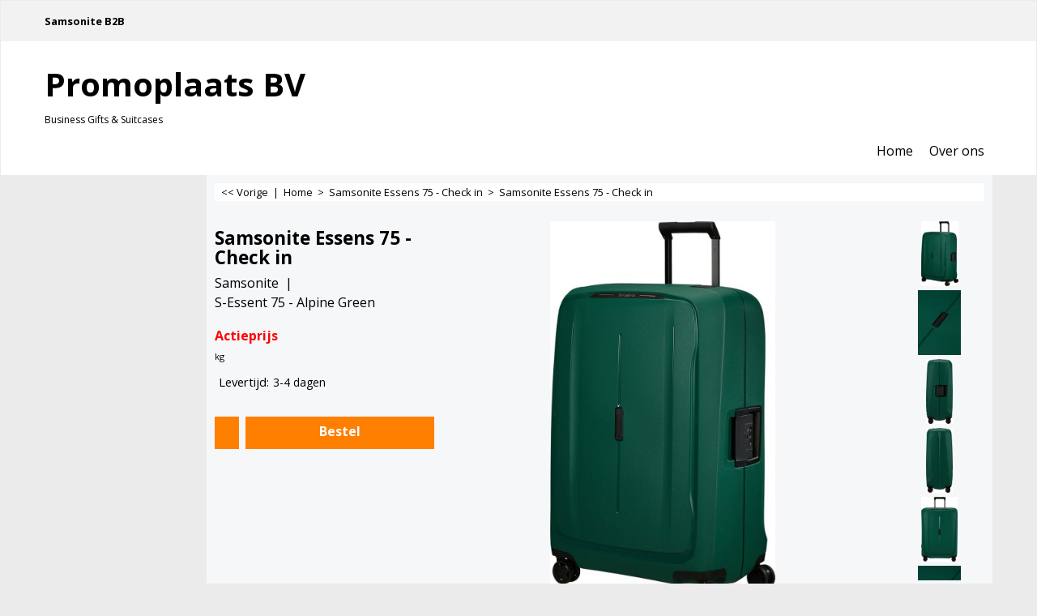

--- FILE ---
content_type: text/html
request_url: http://promoplaats.nl/contents/nl/d-33.html
body_size: 120
content:
<ul class="idx2List"><li class="GC32"><a id="idx2D-2" class="idx2" href="../../index.html" title=""><span>Home </span></a></li></ul>

--- FILE ---
content_type: text/css
request_url: http://promoplaats.nl/contents/styles/global.css?lmd=45451.663380
body_size: 2267
content:
/* Do not change these lines */
h1,h2,h3,font{line-height:normal;}
.PageTitle,.ProductTableHeader,.ProductTitle,.ProductPriceIntro,.ProductNumber,.ProductOptionName,.ProductChoiceName,.ProductDeliveryAdvice,.WebsiteName,.Breadcrumbs{line-height:normal;}
/* bullet points image left */
.PageIntroduction ul, .PageDescription ul, .ProductIntroduction ul, .ProductDescription ul, .ProductDetailedDescription ul { clear:left; }
.PageIntroduction ol, .PageDescription ol, .ProductIntroduction ol, .ProductDescription ol, .ProductDetailedDescription ol { clear:left; }
td.idx1MouseOver a {background-color:transparent;}
td.idx2MouseOver a {background-color:transparent;}
td.idx1SubMouseOver a {background-color:transparent;}
td.idx2SubMouseOver a {background-color:transparent;}
td.idx1Sub a {background-color:transparent;}
td.idx2Sub a {background-color:transparent;}
.idx1List > li > a + ul {display:none;}
.idx2List > li > a + ul {display:none;}

/* fix clear items on product loops */
.ProductCopyClear { clear:both; height:1px; }
 .ProductCopyClear span { display:none; }
.ViewbasketCheckOut {padding:10px;}
input.Button, input.Radio, input.CheckBox { margin:0; padding:0; }

.SubClear{clear:both;height:1px;}
.SubClear span{display:none;}

.Dialog, .ShipDialog {background-image:none;}

.ProductIcons .ImgLink {display:block;}

option, button {font-family:inherit;}

/* Start: Print rules -- Delete rules to enable printing everything on website */
@media print {
	body {background-color:#ffffff ! important;background-image:none ! important;}
	html, body, #WebSite, #WebSiteHeader, #WebSiteContent, #WebSiteContent, #DesignImage1, .WebSiteFootnote, #SideBar_L, #Content, #PageContainer10, #PageContainer1 {width:auto ! important;height:auto ! important;float:none ! important;margin:0;overflow:visible ! important;}
	#WebSite {border:0;position:relative;left:auto;top:auto;right:auto;bottom:auto;}
	#Content {position:relative;left:auto;right:auto;}
	#WebSiteHeader * {display:none;}
	#CompanyImageSiteHeadingContainer, #SiteHeadingContainer, #SiteHeadingContainer a, .SiteHeading, #SiteHeading {position:relative;width:auto;height:auto;top:0;left:0;margin:0;padding:0;display:block;background:#ffffff ! important;color:#000000 ! important;}
	#SiteHeadingContainer {float:none;height:auto;background:#ffffff ! important;color:#000000 ! important;}
	#SiteHeading {float:none;padding:0 10px;font-size:26px;line-height:45px;background:#ffffff ! important;color:#000000 ! important;}
	#SideBar_L, #WebSiteFooter, .PageLinkBox, #AppLogo, #ddSitemapLink, #SwitchCurrency, #Index1, #Index2, #Search, #WebSite > #DesignImage1 {display:none ! important;}
	.Product, .Product div,  .Product td {page-break-inside:avoid;}
}
/* End: Print rules */

.sidr{visibility:hidden;position:fixed;top:0;height:100%;width:100%;z-index:999999;overflow-x:auto;overflow-y:auto;}
.sidr-open .sidr{visibility:visible;}
.sidr.sidr-right{left:auto;right:-100%;}
.sidr.sidr-left{left:-100%;right:auto;}
.sidr ul li{line-height:1.8em;}
.sidr ul li:hover,.sidr ul li.active,.sidr ul li.sidr-class-active{line-height:1.8em;}


/* HTML templating mechanism used in utils.html and PHPWidgets */
.tmpl {display:none;}
.hide {display:none;}
.marker {display:none!important;}
.mobileBox {overflow:hidden!important;}
.mobile-xor {display:none;}
.mobile {display:none;}
.mobile-portrait {display:none;}
.mobile-landscape {display:none;}
.tablet {display:none;}
.tablet-portrait {display:none;}
.tablet-landscape {display:none;}
.desktop {display:inherit;}
.desktop-xor {display:none;}
.footer.mobile #mobile_switchview {font-size:1.2em;}
@media all and (max-width:768px){
	.desktop-xor {display:inherit;}
}
.ImgLink img{display:block;}

.sf-button {display:inline-block;text-decoration:none;font-size:1.2em;line-height:1.2em;border-style:solid;border-width:1px;padding:.4em .7em;cursor:pointer;-moz-transition:opacity .3s;-webkit-transition:opacity .3s;transition:opacity .3s;}
.sf-button:hover {opacity:.7;}
.sf-button a {display:block;}
.sf-button .ImgLink {background-color:transparent;}
.sf-button .ImgLink [class^='icon-'] {font-size:1.2em;margin:0 5px 0 0;}
.sf-button-glass {font-weight:bold;border-style:solid;border-width:1px;background-color:transparent;border-radius:.25em!important;}

/*  grid columns  */
.vcenter {position:absolute;top:50%;-webkit-transform:translateY(-50%);-ms-transform:translateY(-50%);transform:translateY(-50%);}
.section {clear:both;padding:0px;margin:0px;}
.group:before, .group:after {content:"";display:table;}
.group:after {clear:both;}
.group .left {float:left;}
.group .right {float:right;}
.col {display:block;float:left;margin:1% 1.2% 1% 0;}
.col:last-child {margin-right:0;}
.col.left {float:left;}
.col.right {float:right;}
.span_2_of_2 {width:100%;}
.span_1_of_2 {width:49.2%;}
.span_3_of_3 {width:100%;}
.span_2_of_3 {width:66.13%;}
.span_1_of_3 {width:32%;}
.span_4_of_4 {width:100%;}
.span_3_of_4 {width:74.6%;}
.span_2_of_4 {width:49.2%;}
.span_1_of_4 {width:23.8%;}

html[dir="rtl"] .idx1List, html[dir="rtl"] .idx2List {float:left;display:inline;}
html[dir="rtl"] #WebSiteContent, html[dir="rtl"] #WebSiteContent *:not([class*=icon-]):not([class*=ProductImage]):not(img) {text-align:right;left:0;}
html[dir="rtl"] #WebSiteHeader, html[dir="rtl"] #WebSiteHeader *:not([class*=icon-]) {text-align:right;left:0;}
html[dir="rtl"] .mobile.header .sf-button {float:left;}
html[dir='rtl'] #pmethodContainer input[type=radio] {float:right !important;right:0px;}
html[dir='rtl'] #pmethodContainer input[type=radio] + label {float:right;margin-right:2.5em;margin-left:0px !important;}

[id][class] .is-box {overflow:hidden;}
[id][class] .is-box .is-boxes {min-height:0;}
[id^=Index] .is-hidden {display:block!important;}

ul.media-share > li > a[class^=icon-] {margin-bottom:8px;}

.cross-icon-1234 {position:absolute;top:50%;right:38px;-webkit-transform:translateY(-50%);-ms-transform:translateY(-50%);transform:translateY(-50%);display:-webkit-box;display:-ms-flexbox;display:flex;-webkit-box-pack:center;-ms-flex-pack:center;justify-content:center;-webkit-box-align:center;-ms-flex-align:center;align-items:center;z-index:999;cursor:pointer;}
.cross-icon-1234 .icon-cross { font-weight:100;font-size:11px;line-height:1;color:#2b2b2b;}
#Search .SearchTextField {padding-right:25px;}
input.SearchTextField ~ [class*=cross-icon-] {opacity:0.6;}
input::-ms-clear {display:none;}
svg {fill:currentColor;}

/*
Version tag, please don't remove
$Revision: 44165 $
$HeadURL: svn://3d3-p432/ShopFactory/branches/V14_60/SFEditor/res/html/global-main.css $
*/



/*
Version tag, please don't remove
$Revision: 34675 $
$HeadURL: svn://3d3-p432/ShopFactory/branches/V14_60/bin/Common%20Files/parseLang/global.css $
*/


--- FILE ---
content_type: text/css
request_url: http://promoplaats.nl/contents/styles/global-responsive.css?lmd=45451.663380
body_size: 6329
content:
/* Do not change these lines */

/* Do not change these lines */

/******************/
/* Mobile devices */
/******************/
.responsive {height:auto ! important;float:none ! important;width:100%!important;max-width:100%;}

.header.mobile {position:relative;top:0;width:100%;min-height:50px;z-index:99999;-webkit-box-shadow: 0px 0px 10px -1px rgba(0,0,0,0.5); -moz-box-shadow: 0px 0px 10px -1px rgba(0,0,0,0.5); box-shadow: 0px 0px 10px -1px rgba(0,0,0,0.5);}

.header.mobile input[type=search]::-webkit-search-decoration,input[type=search]::-webkit-search-cancel-button,input[type=search]::-webkit-search-results-button,input[type=search]::-webkit-search-results-decoration{display:none;}
.header.mobile input[type=search]{-webkit-appearance:textfield;-webkit-box-sizing:content-box;}

/* *** Start: Navigation *** */
.header.mobile .utils {margin: 0;padding: 9px;position: relative;width: 100%;box-sizing: border-box;background: white;}
.fixed-header {position: fixed !important;top: 0;left: 0;width: 100%;box-shadow: 0px -12px 5px 13px rgba(0,0,0,0.3);}
.header.mobile .utils menu {display:block;float:right;min-height:20px;text-align:right;position:relative;width:100%;}
.header.mobile .utils [id^=util_] a span {display:none;}
.header.mobile .utils a{display:block;text-decoration:none;margin-bottom: 0 !important;}
.header.mobile .utils li{list-style:none;margin:0;vertical-align:middle;font-size:.9em;}
.header.mobile #util_group {white-space:nowrap;float:none;right:0;position:absolute;top:50%;-ms-transform:translateY(-50%);-moz-transform:translateY(-50%);-webkit-transform:translateY(-50%);transform:translateY(-50%);}
.header.mobile #util_group #util_menu {float:left;}

.header.mobile .utils #util_searchbox {clear:both;display:none;position:relative;text-align:center;padding-top:5px;overflow: hidden;}
.header.mobile .utils #util_searchbox #phrase, .header.mobile .utils li#util_searchbox input[type=search] {border:0;height:2.5em;line-height:2.5em;width:100%;max-width:100%;display:inline-block;padding:0 2em  0 5px;border: 1px solid rgba(0,0,0,0.2);box-sizing: border-box;}
.header.mobile .utils #util_searchbox input[type=submit] {display:inline-block;border:0;position:absolute;right:0;min-width:32px;}
.header.mobile .utils #util_searchbox_search {margin-left:-2em;height:2.5em;}
.header.mobile .utils #util_searchbox_search a {background-color:transparent;padding:0;vertical-align:middle;display:inline-block;}
.header.mobile .utils #util_searchbox_search a i {position:absolute;top:50%;margin-top:-.55em;}

.header.mobile .utils #mobile_SwitchCurrency .currencySymbol {padding:0;font-weight:bold;font-style:normal;box-sizing:border-box;font-size:18px;line-height:1;}

.header.mobile .utils #sidemap-button {border-width:0;border-style:solid;border-radius:2px;text-transform:uppercase;margin:0;padding:0;}
.header.mobile .utils #sidemap-button i[class^=icon-] {padding:0;vertical-align:bottom;display:inline-block;}
.menu_left_col .icon-menu7 {font-size: 24px;}
.header.mobile .utils a#sidemap-button span {display:inline-block;padding:5px;}

.header.mobile .sf-button, .header.mobile .sf-button:visited{position:relative;display:inline-block;max-height:32px;padding:0;margin:0;border:0;box-sizing:border-box;}
.header.mobile .sf-button a {height: 100%;padding: 0px 5px;box-sizing: border-box;color: inherit;}

.header.mobile .SiteHeading {text-align:center !important;margin:auto!important;display:block;font-size:2em;float: none;vertical-align:middle;left:0;position:relative;}
.header.mobile .SiteHeading h1 {margin-left:0;margin-right:0;}
.header.mobile .mob_logo_col .CompanyImage {display: block !important;max-width: 80% !important;text-align: center;width: auto;height: auto;float: none;margin: auto;}
.header.mobile .CompanyImage img {display:block;max-width:100%;max-height:75px;width:auto;height:auto;margin: auto;}

.BannerMobile {height:auto;width:100%!important;margin:0 auto!important;position:relative;}
.BannerMobile .gallery-box {clear:both;overflow:hidden;}
.BannerMobile .gallery-buttons{position:absolute;bottom:0;right:0;padding:10px;width:auto;width:auto!important;}
.BannerMobile .gallery-buttons .button{display:block;float:left;width:16px;height:16px;margin:0 4px;padding:0px;cursor:pointer;background:#fff;border-radius:50%;-moz-border-radius:50%;-webkit-border-radius:50%;-o-border-radius:50%;opacity:0.6;filter:alpha(opacity=60);-moz-box-shadow: 0px 0px 10px #333;-webkit-box-shadow: 0px 0px 10px #333;box-shadow: 0px 0px 10px #333;}
.BannerMobile .gallery-buttons .button.selected{opacity:1;}
.BannerMobile .BannerBox{position:relative;width:100%;height:auto;text-align:center;top:50%;-ms-transform:translateY(-50%);-moz-transform:translateY(-50%);-webkit-transform:translateY(-50%);transform:translateY(-50%);}
.BannerMobile .BannerBox a{float:left;width:100%;height:auto;position:relative;}
.BannerMobile .BannerImage {width:100%;max-width:100%;height:auto;vertical-align:middle;display:block;margin:auto;position:relative;}
.BannerMobile .BannerInfo{position:absolute;width:100%;left:0;z-index:9;text-align:left;line-height:100%;bottom:0;-ms-transform:none;-webkit-transform:none;-moz-transform:none;transform:none;top:auto;}
.BannerMobile .BannerBox .BannerInfo .BannerFilter {display:inline-block;width:100%;max-width:100%;}
.BannerMobile .BannerBox .BannerInfo .BannerFilter.sf-darken {background:url(../media/sf-darken.png);}
.BannerMobile .BannerBox .BannerInfo .BannerTitle{width:auto;width:auto!important;margin:0;padding:10px;font-size:1.625em;font-weight:bold;line-height:1.2em;word-wrap:break-word;border-width:0px;border-style:solid;}
.BannerMobile .BannerBox .BannerInfo .BannerIntroduction{width:auto;max-width: 85%;margin:0;padding:10px;font-size:0.750em;font-weight:normal;line-height:1.5em;word-wrap:break-word;border-width:0px;border-style:solid;height:auto;overflow:visible;}

.footer.mobile {position:fixed;left:0;bottom:0;width:100%;height:32px;z-index:99999;-webkit-box-shadow: 0px 0px 10px -1px rgba(0,0,0,0.5); -moz-box-shadow: 0px 0px 10px -1px rgba(0,0,0,0.5); box-shadow: 0px 0px 10px -1px rgba(0,0,0,0.5);}
.footer.mobile .utils {margin:0;padding:0;}
.footer.mobile .utils menu {display:block;height:32px;}
.footer.mobile .utils #util_gototop {display:none;}
.footer.mobile .utils [id^=util_] a span {display:none;}
.footer.mobile .utils a{display:block;text-decoration:none;}
.footer.mobile .utils li{list-style:none;margin:0;}
.footer.mobile .sf-button, .footer.mobile .sf-button:visited{position:relative;display:inline-block;max-height:32px;padding:0;margin:0;border:0;overflow:hidden;box-sizing:border-box;}
.footer.mobile .sf-button a {height:100%;padding:7px;box-sizing:border-box;color:inherit;}

#mobile_switchlang {overflow:visible;}
#mobile_switchlang .Outer {display:block;text-align:right;border-width:1px;border-style:solid;border-color:transparent;border-top:none;background-color:transparent;z-index:1;}
#mobile_switchlang [class*=icon-] {display:inline-block;font-size:.8em;}
#mobile_switchlang .SwitchLangName {display:inline-block;position:relative;}
#mobile_switchlang .SwitchLangName img {border:none;}
#mobile_switchlang:hover {opacity:1;border:1px solid #eeeeee;border-bottom:none;-moz-box-shadow:3px 0px 5px #bbbbbb;-webkit-box-shadow:3px 0px 5px #bbbbbb;box-shadow:3px 0px 5px #bbbbbb;}
#mobile_switchlang:hover .Inner, #mobile_switchlang.over .Inner {display:block;margin:0px;}
#mobile_switchlang .Inner {position:absolute;bottom:19px;transform:none;right:-1px;white-space:nowrap;display:none;overflow:hidden;clear:both;cursor:pointer;text-align:left;border:1px solid #eeeeee;-moz-box-shadow:0px -2px 5px 1px #bbbbbb;box-shadow:0px -2px 5px 1px #bbbbbb;}
#mobile_switchlang .Inner a {display: block;border-top: 1px solid rgba(0,0,0,0.1);padding: 8px 10px;}
#mobile_switchlang .Inner a:hover {-moz-transform:scale(1.01);-webkit-transform:scale(1.01);transform:scale(1.01);}
#mobile_switchlang .Inner a:first-child {border:none;}
#mobile_switchlang .Inner a img {border:none;margin-right: 5px;}
#Sidemap #mobile_switchlang .Inner {bottom:auto;font-size:0.8em;left:10px;right:10px;z-index:1;-moz-box-shadow:0px 10px 20px -4px rgba(192,192,192,0.4);-webkit-box-shadow:0px 10px 20px -4px rgba(192,192,192,0.4);box-shadow:0px 10px 20px -4px rgba(192,192,192,0.4);white-space:normal;}

#Sidemap, #Sitemap {text-align:left;}
#Sidemap {}
#Sidemap #sidemap-close {background-color:transparent;border:none;padding:0;line-height: 50px;}
#Sidemap #sidemap-close i {font-size:0;}
#Sidemap #sidemap-close a {background-color:transparent;}
#Sidemap p {clear:both;}
#Sidemap ul {margin:0;padding:0;}
#Sidemap .idx-menu {position:relative;box-sizing:border-box;padding:0;clear:both;}
#Sidemap .idx-menu ul ul {padding-left:0;}
#Sidemap .idx-menu ul ul li a {
    padding: 8px 15px;
    background: rgba(51,51,51,0.1);
}
#Sidemap .idx-menu li {position:relative;overflow:hidden;width:100%;display:block;}
#Sidemap .idx-menu li a {display:block;text-decoration:none;background-color:transparent;white-space:nowrap;position:relative;}
#Sidemap .idx-menu li a.selected {font-weight:bold;}
#Sidemap .idx-menu li a:hover, #Sidemap .idx-menu li a.active {}
#Sidemap .idx-menu li a span {font-size:15px;white-space:normal;}
#Sidemap .idx-menu li a i[class^=icon-] {font-size:10px;width:10px;display:inline-block;margin-left:5px;}
#Sidemap .idx-menu li a i + span {padding-left:0px;}
#Sidemap .idx-menu li ul {display:none;}
#Sidemap .sf-button {background-color:transparent;border:none;padding:.5em 0 0.6em 5px;}
#Sidemap .sf-button:first-child {padding-left:15px;}
#Sidemap .sf-button:hover {box-shadow:none;}

.PageImage {width:auto;height:auto;text-align:center;}

.ThumbnailSliderContainer [id^=ms_] i[class^=icon-] {padding:10px;font-size:2em!important;}

.ThemeVersion-11 .ProductImageContainer > .ImgLink.HasSlider {width:80%!important;}
.ThemeVersion-11 .ProductImageContainer > .ImgLink.HasSlider .ProductImage {display:inline-block;}
.ThemeVersion-11 .ProductImageContainer > .ThumbnailSliderContainer {width:19%;}

.sf-scrollbar-table {overflow:auto;}

.top_wrap_menu {box-shadow: 0px 4px 10px 0px rgba(0, 0, 0, 0.05);float: left;width: 100%;height: 50px;position: relative;box-sizing: border-box;font-weight:bold;}
.top_wrap_menu > ul {display: table;width: calc(100% - 52px);float: left;}
.top_wrap_menu > ul li {display: inline-block;border-right: 1px solid #ccc !important;padding:0px 3px;width: auto;text-align: center;float: right;min-width: 70px;}
.close_btn-col {display: block;float: right;}
#util_search span {display: none;}
#Sidemap .top_wrap_menu .sf-button:first-child {padding-left: 0px;}
.close_btn-col {display: block;float: right;position: absolute;right: 0;width: 52px;height: 50px;text-align: center;}
body {font-size: 100% !important;}
.top_wrap_menu > ul li h3 {padding: 0;margin: 0;font-size: 14px;line-height: 43px;}
#mobilelogin .icon-user7, .top_wrap_menu .icon-cross2, .search_coll .icon-search2, #util_gototop .icon-arrow-up8 {font-size: 0;}
#mobilelogin .icon-user7::before, .top_wrap_menu .icon-cross2::before, .search_coll .icon-search2::before, #util_gototop .icon-arrow-up8::before {font-size: 18px;}
#mobile_SwitchCurrency .SwitchCurrencyLink .currencySymbol {font-style: normal;}
#Sidemap #mobile_switchlang .Inner {max-width: 200px;top: 49px !important;margin: auto;margin-left: -70px;width: 200px;}
.lang_col {position: relative;}
.search_coll {float: left;width: 100%;background: #f5f5f6;box-sizing: border-box;position: relative;}
.search_coll #mobile_search {position: relative;padding: 8px 10px;}
.search_coll #phrase {width: 100%;border: 2px solid #e6e6e6;height: 40px;padding-left: 15px;box-sizing: border-box;table-layout: fixed;}
#util_searchbox_search {position: absolute;right: 20px;padding: 8px 0px !important;top:8px;}
#Sidemap .idx-menu li {border-bottom: 1px solid rgba(230,230,230,0.5);padding: 0;}
#Sidemap .idx-menu li a {position: relative;padding: 12px 15px;}
#Sidemap .idx-menu ul ul li {border-bottom: 0;padding: 0.6px;}
#Sidemap #MiniCartTotalItemsQuantity_Mobile {top: -10px;right: -13px;}
#Sidemap .idx-menu ul ul ul {background: rgba(51,51,51,0.1);}
#Sidemap .idx-menu ul ul ul ul{background: rgba(51,51,51,0.1);}
#Sidemap .idx-menu ul ul ul ul ul{background: rgba(51,51,51,0.1);}

#util_searchbox_search a {color: #d1d1d1 !important;background: transparent !important;}
#mobile_cart {position: relative;}
.top_wrap_menu > ul li:first-child {border-right: 1px solid transparent !important;}
#mobile_cart a {max-width: 30px;position: relative;margin: auto;}
#MiniCartTotalItemsQuantity_Mobile {position: absolute;width:20px;height:20px;border-radius:100%;display:block;top:1px;right:-15px;font-size:12px;font-weight:bold;text-align:center;line-height:21px;border: 3px solid #fff !important;}
#Sidemap #sidemap-close {position: absolute;left: 0;right: 0;top: 0;bottom: 0;}
.footer.mobile {display: none !important;}
#util_gototop.sf-button {padding: 0.6em .7em !important;box-shadow: 0px 0px 17px 6px rgba(0, 0, 0, 0.2);}
#util_gototop #gototop-button {position: absolute;left: 0;right: 0;top: 0;bottom: 0;line-height: 47px;margin: auto;text-align: center;}
body.ThemeVersion-11 {margin-bottom: 50px !important;}
.left.mob_top {padding: 0 !important;}
.top_wrap_menu .LoginSignUpLink span, #mobile_SwitchCurrency .currencySymbol, #mobile_cart .icon-cart {
	font-size: 22px;
}
#mobile_switchlang .icon-arrow-down3 {font-size: 12px;}
.flag-spacer {font-size: 0;}

.header.mobile .utils menu {padding-right: 8px;padding-left: 0px;box-sizing: border-box;}

.right_icon_col {position: absolute !important;top: 50%;-ms-transform: translateY(-50%);-moz-transform: translateY(-50%);-webkit-transform: translateY(-50%);transform: translateY(-50%);z-index: 3;}
.mob_logo_col {float: none;display: block;width: 100%;box-sizing: border-box;margin-top: 0 !important;vertical-align: middle;text-align: center;position: relative;max-width:290px;left: 0;right: 0;margin: auto;}
.menu_left_col {text-align: left;float: left;width: 25px;position: absolute;left: 0;top: 0;bottom: 0;height: 23px;top: 50%;-ms-transform: translateY(-50%);-moz-transform: translateY(-50%);-webkit-transform: translateY(-50%);transform: translateY(-50%);z-index: 2;}


#Sidemap .idx-menu li a i.icon-arrow-down3 {
	position: relative;
	-ms-transform: rotate(-90deg);
	-moz-transform: rotate(-90deg);
	-webkit-transform: rotate(-90deg);
	transform: rotate(-90deg);
	-moz-transition: 0.2s;
	-webkit-transition: 0.2s;
	transition: 0.2s;
}
#Sidemap .idx-menu li a.active i.icon-arrow-down3 {
    position: relative;
    -ms-transform: rotate(0deg);
    -moz-transform: rotate(0deg);
    -webkit-transform: rotate(0deg);
    transform: rotate(0deg);
    -moz-transition: 0.2s;
	-webkit-transition: 0.2s;
    transition: 0.2s;
}
.header.mobile .utils #sidemap-button svg {
	width: 23px;
	height: 23px;
}
#Sidemap .idx-menu ul ul li a .icon-arrow-down3 {top: 0;}
#Sidemap .idx-menu ul ul li a.active .icon-arrow-down3 {top: 0;}
#Sidemap .idx-menu li a.active {font-weight: bold;}


.header.mobile .utils.group menu #util_group.right_icon_col {width: auto !important;margin-right: 10px;}
.header.mobile #MiniCartTotalItemsQuantity_Mobile {top: -15px;right: -18px;}
.TopBar {box-sizing: border-box;}
.header.mobile #util_searchbox_search {right: 20px;top: 8px;}
.TopBarDesign {box-shadow: none !important;}
.sidr {max-width: 100%;table-layout: fixed;box-sizing: border-box;}
.top_wrap_menu > ul {table-layout: fixed;box-sizing: border-box;max-width: 100%;}
#util_gototop {display: none !important;}



.fixed-header {animation:slide-down 0.5s;    }
@keyframes slide-down {
    0% {
        opacity: 0;
        transform: translateY(-100%);
    }
    100% {
        opacity: 0.9;
        transform: translateY(0);
    }
}

.search_fix #mobile_search {animation:slide-down 0.5s;    }
@keyframes slide-down {
    0% {
        opacity: 0;
        transform: translateY(-100%);
    }
    100% {
        opacity: 0.9;
        transform: translateY(0);
    }
}

@media all and (max-width:768px){
#util_gototop {display: block !important;}
#util_gototop {position: fixed;right: 10px;bottom:-10px;top: auto !important;z-index: 99999;border-radius: 100% !important;width: 50px;height: 50px;box-sizing: border-box;overflow: hidden;}
}

@media all and (max-width:323px){
.top_wrap_menu > ul li {width: auto;min-width: 55px;}
.close_btn-col {width: 45px;}
.top_wrap_menu > ul {width: calc(100% - 45px);}
#MiniCartTotalItemsQuantity_Mobile {right: -10px;}
}



/* tablet */
@media all and (min-width:965px) and (max-width:1240px){
	.ThemeVersion-11 #WebSite, .ThemeVersion-11 #WebSiteHeader, .ThemeVersion-11 #WebSiteFooter {min-width:768px;}
	.ThemeVersion-11 #WebSiteContent {min-width:940px;width:940px;display:block;}
	.ThemeVersion-11 #WebSiteHeaderInner, .ThemeVersion-11 #DesignImage1, .ThemeVersion-11 #DesignImage2{min-width:940px;max-width:940px;}
	.ThemeVersion-11 #WebSiteLinkBoxWrapper {max-width:940px;}
	.ThemeVersion-11 #Content {min-width:940px;max-width:940px;}
	.ThemeVersion-11 #SideBar_L {display:inline-block;}

	.ThemeVersion-11 .Banner,.ThemeVersion-11 .Banner-Slider {height:auto!important;width:100%!important;margin-top:0px!important;}
	.ThemeVersion-11 .Banner div,.ThemeVersion-11 .Banner-Slider div {width:100%;}

	#WebSiteContent {display:table;margin:0 auto!important;}
	#SideBar_L {display:table-cell;vertical-align:top;float:none;min-width:170px;}
	#Content, #ContentWrap {height:auto;width:auto;display:table-cell;vertical-align:top;float:none;overflow:hidden!important;overflow-y:hidden!important;overflow-x:hidden!important;}
}

/* tablet */
@media all and (min-width:769px) and (max-width:964px){
	.mobile {display:none!important;}
	.mobile-xor {display:inherit;}
	.mobile-portrait {display:none;}
	.mobile-landscape {display:none;}
	.tablet {display:inherit!important;}
	.tablet-portrait {display:inherit;}
	.tablet-landscape {display:inherit;}
	.tablet.mobile {display:inherit!important;}
	.desktop {display:none;}
	.desktop-xor {display:none!important;}

	.ThemeVersion-11 #WebSite, .ThemeVersion-11 #WebSiteHeader, .ThemeVersion-11 #WebSiteFooter {min-width:700px;}
	.ThemeVersion-11 #WebSiteContent {min-width:700px;width:724px;display:block;}
	.ThemeVersion-11 #WebSiteHeaderInner, .ThemeVersion-11 #DesignImage1, .ThemeVersion-11 #DesignImage2{min-width:700px;max-width:724px;}
	.ThemeVersion-11 #WebSiteLinkBoxWrapper {max-width:724px;}
	.ThemeVersion-11 #Content {min-width:724px!important;max-width:724px;}
	#Content, #ContentWrap {min-width:560px!important;}
	.ThemeVersion-11 .ProductCrossPromotionContainer *, .ThemeVersion-11 .ProductCrossPromotionContainer_Recommend * {font-size:1em!important;}
	.ThemeVersion-11 #SideBar_L {display:inline-block;}

	.Banner,.Banner-Slider {height:auto!important;width:100%!important;margin-top:0px!important;}
	.Banner div,.Banner-Slider div {width:100%!important;}

	#Index1 {max-width:100%;}

	#WebSiteContent {display:table;margin:0 auto!important;}
	#SideBar_L {display:table-cell;vertical-align:top;float:none;min-width:170px;}
	#Content, #ContentWrap {height:auto;width:auto;display:table-cell;vertical-align:top;float:none;overflow:hidden!important;overflow-y:hidden!important;overflow-x:hidden!important;}
	#SideBar_R {display:none!important;}
	#ProductLoop {margin:0;}

	#DesignImage1 {min-width:0;max-width:100%;}
	#DesignImage2 {min-width:0;}
	#DesignImage4, #DesignImage5, #DesignImage6 {display:none!important;}
	#DesignImage2, #DesignImage3, #DesignImage7, #DesignImage8, #DesignImage9 {width:100%;} /* 9-AAH */
	#DesignImage9 > #DesignImage11 {width:auto!important;float:none!important;} /* 9-AAH */
	#MastheadWrap {width:auto;}

	#Breadcrumbs-D-9 + #PageContainer11 #SideBar_R {display:block!important; position:relative;} /* don't hide Contact Us information */
	#CompanyImage {z-index:50;}

	.PageImage {width:auto;height:auto;text-align:center;}

	fieldset#shopping_cart_main {margin:0 10px 10px 10px;}

	#payment_details_extra {display:block;text-align:left;padding:1em 1em .5em .5em;}

	body:not([class*=ThemeVersion-11]) .ProductImageContainer {width:auto!important;}
	body:not([class*=ThemeVersion-11]) .ProductImageContainer > .ImgLink {width:auto!important;}
	body:not([class*=ThemeVersion-11]) .ThumbnailSliderContainer {display:none ! important;}

	.ddSitemapLink {padding:10px 5px;font-size:1.2em;}

	[id^=ms_] i[class^=icon-] {padding:2px;font-size:2em!important;}
}

/* mobile-landscape */
@media all and (max-width:768px){
    .TopBar {overflow: hidden;}
	.mobile {display:inherit!important;}
	.mobile-xor {display:inherit;}
	.mobile-portrait {display:none;}
	.mobile-landscape {display:inherit;}
	.tablet {display:none!important;}
	.tablet-portrait {display:none;}
	.tablet-landscape {display:none;}
	.tablet.mobile {display:inherit!important;}
	.desktop {display:none;}
	.desktop-xor {display:none!important;}

	.ThemeVersion-11 .ProductCrossPromotionContainer *, .ThemeVersion-11 .ProductCrossPromotionContainer_Recommend * {font-size:1em!important;}
	.ThemeVersion-11 .ProductIcons *, .ThemeVersion-11 .ProductMoreDetails {font-size:1em!important;}

	*{font-size:1em;text-rendering:optimizelegibility;margin:0;padding:0;text-overflow:ellipsis;}
	html {margin:0px 0 32px 0;width:auto!important;height:auto;float:none!important;min-width:inherit!important;}
/*    html {overflow-x: hidden;}*/
	#WebSiteHeader, #WebSiteHeaderTop, #SideBar_L, #SideBar_R, #idxSubpageNavigation, #Index1, #Index2, #MastheadWrap, #SelectBar {display:none!important;}
	body {width:auto;height:auto;float:none!important;margin:0!important;min-width:inherit!important;}
	#WebSite, #WebSiteContent, #Content, #WebSiteFooter {width:auto!important;height:auto;float:none!important;margin:0!important;min-width:inherit!important;}
	#DesignImage1, .WebSiteFootnote, #PageContainer10, #PageContainer1, body:not([class*=ThemeVersion-11]) #PageContainer11, #ContentWrap {width:auto!important;height:auto!important;float:none!important;margin:0!important;min-width:inherit!important;}
	.ThemeVersion-11 #DesignImage1, .WebSiteFootnote, #PageContainer10, #PageContainer1, #ContentWrap {width:auto!important;height:auto!important;float:none!important;margin:0!important;min-width:inherit!important;}
	.ThemeVersion-11 #Content #idxSubpageNavigation {display:block!important;}
	body:not(.ThemeVersion-11) #Content {width:100%!important;}

	.header.mobile .SiteHeading {font-size:1.45em;line-height:1.45em;}

	#Breadcrumbs-D-9 + #PageContainer11 #SideBar_R {display:block!important; position:relative;height:auto!important;} /* don't hide Contact Us information */
	#Content {padding-top:10px!important;}
	#AppLogo {left:auto;text-align:center;margin:10px auto;}
	#DesignImage1, #DesignImage2, #DesignImage3, #DesignImage4 {display:none!important;}
	#WebSiteFooter {padding-top:0;}
	#CompanyImage, #SiteHeadingContainer, #SiteSlogan {display:none;}
	#MiniCartSearchLanguageContainer, #MiniCartAlt, #MiniCart, #Search {display:none!important;}
	#ProductLoop {padding-top:10px;}

	.PageImage {width:auto;height:auto;text-align:center;float:none;display:inline-block;position:relative;left:50%;-ms-transform:translateX(-50%);-webkit-transform:translateX(-50%);-moz-transform:translateX(-50%);transform:translateX(-50%);}

	.ProductImage {text-align:center;}
	.ProductImage a[id|=ProductThumbnailImage] {position:relative;}
	body:not([class*=ThemeVersion-11]) .ProductImage img {display:inline!important;}
	.ThemeVersion-11 .ImgLink {min-height:24px!important;}
	.ProductImageCaptionIcon span.hide {position:relative;top:0px;}

	.Banner,.Banner-Slider {display:none;}

	.ChangeCurrencyFieldSetParent {padding:10px;}

	.ddSitemapLink {min-width:0;position:relative!important;}

	fieldset#shopping_cart_main {margin:0 0 10px 0;}
	#shopping_cart_main {margin:0;}
	.prod_imgs, .prod_img, .prod_img img{width:38px;}
	.shopping_cart_contains_images .prod_subtotal_parent + .prod_inner_1 {margin-left:58px;}

	#ship_region, #ship_method, #payment_details_0, #payment_details_1 {margin:10px 0px 0px 0px;}
	#payment_details {margin:0;}
	#master_st,.master_st {margin:0;}

	#payment_details_extra {display:block;text-align:left;padding:1em 1em .5em .5em;}
	.voucher input#voucher {margin-bottom:.25em;}

	#payment_details_3rdparty li {display:block;}

	.ship_method_element .ship_method_items, .ship_method_element .ship_method_inner {float:none;text-align:left;width:auto;}
	.ship_method_cost {text-align:right;}
	.ship_method_element .ship_method_items, .ship_method_element .ship_method_inner, #payment_details_desc {float:none;width:auto;}

	#eddpmethod {float:none!important;width:auto;}
	#pmsurcharge {float:none!important;}

	h1,h2,h3,h4,h5,h6{margin:.5em 10px .25em 10px}

	#sfLightBox {height:99%!important;margin-left:0!important;margin-top:0!important;left:0!important;top:0!important;position:absolute;}
	#sfLightBox #sfLightBoxContents table td img {width:100%!important;height:auto!important;}
	#sfLightBox #sfLightBoxContents .CenterVertical {width:100%!important;height:auto!important;}

	#order_contents * {margin:0;}
	#order_contents #bsktbl_hdr, #order_contents #bsktbl_prods, #order_contents form, #order_contents .ViewbasketCheckout, #bsktblParent {margin:5px 10px!important;}
	#order_contents #bsktbl_hdr input[type=button] {margin-left:5px!important;}
	#order_contents #payment_details_extra:empty {display:none;}
	fieldset.fe {margin:5px 0!important;}

	#ProductContainer1, #ProductContainer2, #ProductContainer3, #ProductContainer5, .ProductContainer1, .ProductContainer2, .ProductContainer3, .ProductContainer5, .ProductImage, .ProductImageContainer {float:none ! important;width:auto ! important;}
	#ProductContainer1, #ProductContainer5, .ProductContainer1, .ProductContainer5 {margin-left:0 ! important;margin-right:0 ! important;border-width:0 ! important;}
	#ProductContainer1 h1, #ProductContainer1 h2, .Product h2 {margin:0!important;}
	#ProductContainer1 .ProductTitle, #ProductContainer1 .ProductIntroduction, #ProductContainer1 .ProductIntroduction p {display:block;}
	.ProductCrossPromotion {text-align:center;}
	.ProductCrossPromotion .ProductCrossPromotionContainer,.ProductCrossPromotion .ProductCrossPromotionContainer_Recommend {float:none;margin:0 auto 10px auto;border-width:0 0 1px 0;}
	body:not([class*=ThemeVersion-11]) .ThumbnailSliderContainer {display:none ! important;}
	.ProductImage span.hide{display:block ! important;background-image:none ! important;}
	.ThemeVersion-11 .ProductImage .ImgLink {background-image:none ! important;}
	.Breadcrumbs nobr {display:inline-block;}
	.Breadcrumbs #BackLink + #ProductContainer1 {margin-right:0;border-width:0 ! important;}
	.ProductContainer2 .ProductMoreDetails {float:none;display:inline-block;}
	.ProductContainer5, .ProductContainer5 .ProductContainer2 {height:auto!important;}
	#ProductPurchasing {position:static!important;height:auto!important;width:auto!important;}
	.ProductChoiceName, .ProductChoiceNameImageParent {text-align:left;}

	#WebSite iframe[width], #WebSiteContent object[width], #WebSiteContent embed[width] {width:100%!important;}
	#WebSite div[class][id] {background-size:100%;}
	#WebSite div[class*=Button][id] {background-size:auto;}
	#Content div[class][id] table[width] {width:100%!important;}

	.ddSitemapLink {padding:10px 5px;font-size:1.2em;}
	#mobile_switchview.ddSitemapLink {display:block;padding:10px;}

	[id^=ms_] i[class^=icon-] {padding:0;font-size:1.5em!important;}
}

/* custom search bar switch */
@media all and (max-width:635px){
	.header.mobile .SiteHeading {font-size:1.35em;}
	.header.mobile .CompanyImage {position:relative;top:0;-ms-transform:none;-webkit-transform:none;-moz-transform:none;transform:none;}

	.PageImage {float:none;margin:0 auto;}

	.slide-holder.responsive-breakout .slide-runner {}
	.slide-holder.responsive-breakout .slide-item {position:static!important;left:0!important;max-height:none;}
	.slide-holder.responsive-breakout .slide-item > div {float:none;margin:10px auto;min-width:300px;}
	.slide-holder.responsive-breakout .slide-item > div:first-child {margin:10px auto;}
	.slide-holder.responsive-breakout .slide-nav {display:none!important;}

	.ProductCrossPromotionImage.NoImage {display:none;}

	#ProductLoopInner.fixedWidth .Product {width:auto!important;}
	#ProductLoopInner.fixedWidth .ProductContainer1 {width:100%!important;}
	#ProductLoopInner.fixedWidth .ProductContainer1 .ProductTitle {width:100%;position:absolute;}
	#ProductLoopInner.fixedWidth .ProductImageContainer1 {float:none;margin-left:0;margin-right:0;}

	.ProductTableHeader>tbody>tr>td {float:right;width:auto;}
	.ProductTableHeader>tbody>tr>td .ProductPurchaseContainer {padding-top:8px;}
	.ProductTableHeader>tbody>tr>td .ProductTitle {margin:0;}
	.ProductPurchaseContainer>tbody>tr>td {float:left;width:auto;text-align:right;}
	.ProductPurchaseContainer>tbody>tr>td.ProductIcons:nth-child(1) {float:right;}
}

@media all and (max-width:559px){
	#A2BRight {padding-top:20px!important;}
	#A2BContinue {width:24px;}
}

@media all and (max-width:520px){

}

/* mobile-portrait */
@media all and (max-width:395px){
	.mobile {display:inherit!important;}
	.mobile-xor {display:inherit;}
	.mobile-portrait {display:inherit;}
	.mobile-landscape {display:none;}
	.tablet {display:none!important;}
	.tablet-portrait {display:none;}
	.tablet-landscape {display:none;}
	.tablet.mobile {display:inherit!important;}
	.desktop {display:none;}
	.desktop-xor {display:none!important;}

	body {background-position:top center;background-repeat:no-repeat;}

	.header.mobile .SiteHeading {font-size:1.25em;}

	.shopping_cart_contains_images .prod_imgs {margin-right:5px;}

	object, embed {height:auto ! important;width:auto ! important;}
}

@media all and (max-width:320px){
	.header.mobile .SiteHeading {font-size:0.8em;}
}
@media all and (max-width:768px){
	.BannerImage.slide-item.mob_main_banner {height: 250px;width: 100%;background-repeat: no-repeat !important;background-size: cover !important;background-position: center !important;}
	.BannerMobile .gallery-buttons {bottom: auto;top: 0;}
}

/*
Version tag, please don't remove
$Revision: 46038 $
$HeadURL: svn://3d3-p432/ShopFactory/branches/V14_60/SFEditor/res/html/global-responsive.css $
*/


/*
Version tag, please don't remove
$Revision: 34675 $
$HeadURL: svn://3d3-p432/ShopFactory/branches/V14_60/bin/Common%20Files/parseLang/global.css $
*/


--- FILE ---
content_type: text/javascript
request_url: http://promoplaats.nl/contents/date.js?lmd=29477462
body_size: 272
content:
// <script>
lmd['index']='45615.445289';
lmd['core']='45615.445139';
lmd['extra']='45615.444444';
lmd['contactus']='44384.470833';
lmd['lang']='44084.750694';
lmd['index1holder']='45615.445139';
lmd['index2holder']='45615.445139';
if(tf.sfSession)tf.sfSession.id=lmd['index'];
if(tf.sfPersist)tf.sfPersist.id=lmd['index'];
// </script>
// $Revision: 42776 $// $HeadURL: svn://3d3-p432/ShopFactory/branches/V14_60/bin/Common%20Files/parseLang/date.js $

--- FILE ---
content_type: text/javascript
request_url: http://promoplaats.nl/contents/nl/d1005_Rome_.js?lmd=45615.445289
body_size: 1113
content:
var tf=(this.name=='dynLoad'?parent.tf:this),core;
//<!--BEGIN_C78E91C8-61BA-447e-B459-F6FE529C7724-->
var LMD='45460.747917';
//<!--END_C78E91C8-61BA-447e-B459-F6FE529C7724-->
if(tf.nametag.get('sig')==tf.wssig||this.name=='price'||this.name=='dynLoad'||tf.content.isInSF()){
var _prc=[
'[base64]',
'[base64]',
'[base64]',
'[base64]',
'[base64]',
'[base64]',
'[base64]'];
var qsStkQry='qry=&h=D3CCF3591F7C505AA39D2B8E6C3BFA585AF141BB&id=5C1043ABE9B8D7E9DB9142CF1164610E26E901EB'.split('&h=');
qsStkQry=qsStkQry[0].replace(/\+/g,'%2b').replace(/&/g,'%26')+'&h='+qsStkQry[1];
tf.content.dynLoadPrice('nl/d1005_Rome_',_prc,true,tf.isInSF()?null:function(id){if(tf.core.endload)tf.core.endload(id);else {try{if(parent.endload)parent.endload(id);}catch(e){}}},tf.wm.jfile('d1005_Rome_.js'),qsStkQry);
}
function checkpagedate(){
var p=tf.content;
if(p&&typeof(p.LMD)=='string'&&p.LMD!=''&&'d1005_Rome_.js'.replace(/(_|\.js)/g,'')==tf.wm.jfile(p.location.href).replace(/(_|\.html)/g,'')){
if(LMD!=p.LMD)p.location.replace(tf.wm.url('d1005_Rome.html',LMD,1));
}else setTimeout("checkpagedate()",200);
}
if(this.name!='dynamic'&&this.name!='dynLoad'){checkpagedate();}
var loaded=true;
// Version tag, please don't remove
// $Revision: 32834 $
// $HeadURL: svn://3d3-p432/ShopFactory/branches/V14_60/bin/SFXTemplates/Themes/SFX-JWL-AA_eeb/Pages/SFX-Content_1/prices.js $